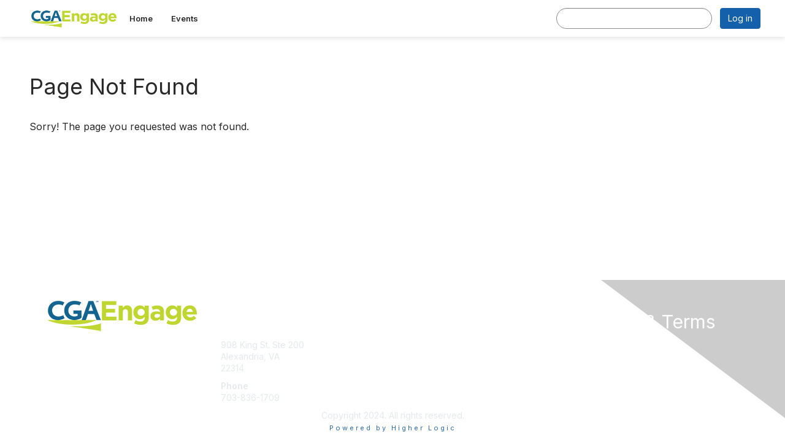

--- FILE ---
content_type: text/html; charset=utf-8
request_url: https://engage.commongroundalliance.com/network/members/profile/contributions?UserKey=8dd4979d-0b77-48ad-9ada-88fd17ae520e
body_size: 23549
content:


<!DOCTYPE html>
<html lang="en">
<head id="Head1"><meta name="viewport" content="width=device-width, initial-scale=1.0" /><meta http-equiv="X-UA-Compatible" content="IE=edge" /><title>
	 - Common Ground Alliance
</title><meta name='audience' content='ALL' /><meta name='rating' content='General' /><meta name='distribution' content='Global, Worldwide' /><meta name='copyright' content='Higher Logic, LLC' /><meta name='content-language' content='EN' /><meta name='referrer' content='strict-origin-when-cross-origin' /><link rel='SHORTCUT ICON' href='https://higherlogicdownload.s3.amazonaws.com/CGA/e496ab7c-1c6d-4397-93fe-221eb3e93062/UploadedImages/CGA_favicon.png' type='image/png' /><link type='text/css' rel='stylesheet' href='https://fonts.googleapis.com/css2?family=Inter:wght@300;400;600;800'/><link type="text/css" rel="stylesheet" href="https://d3uf7shreuzboy.cloudfront.net/WebRoot/stable/Ribbit/Ribbit~main.bundle.47bbf7d39590ecc4cc03.hash.css"/><link href='https://d2x5ku95bkycr3.cloudfront.net/HigherLogic/Font-Awesome/7.1.0-pro/css/all.min.css' type='text/css' rel='stylesheet' /><link rel="stylesheet" href="https://cdnjs.cloudflare.com/ajax/libs/prism/1.24.1/themes/prism.min.css" integrity="sha512-tN7Ec6zAFaVSG3TpNAKtk4DOHNpSwKHxxrsiw4GHKESGPs5njn/0sMCUMl2svV4wo4BK/rCP7juYz+zx+l6oeQ==" crossorigin="anonymous" referrerpolicy="no-referrer" /><link href='https://d2x5ku95bkycr3.cloudfront.net/HigherLogic/bootstrap/3.4.1/css/bootstrap.min.css' rel='stylesheet' /><link type='text/css' rel='stylesheet' href='https://d3uf7shreuzboy.cloudfront.net/WebRoot/stable/Desktop/Bundles/Desktop_bundle.min.339fbc5a533c58b3fed8d31bf771f1b7fc5ebc6d.hash.css'/><link href='https://d2x5ku95bkycr3.cloudfront.net/HigherLogic/jquery/jquery-ui-1.13.3.min.css' type='text/css' rel='stylesheet' /><link href='https://d132x6oi8ychic.cloudfront.net/higherlogic/microsite/generatecss/202ab3d5-eb85-4a75-af14-e99f76839ed8/ad16f7db-0c55-4670-9309-07fedbecf370/639015664631800000/34' type='text/css' rel='stylesheet' /><script type='text/javascript' src='https://d2x5ku95bkycr3.cloudfront.net/HigherLogic/JavaScript/promise-fetch-polyfill.js'></script><script type='text/javascript' src='https://d2x5ku95bkycr3.cloudfront.net/HigherLogic/JavaScript/systemjs/3.1.6/system.min.js'></script><script type='systemjs-importmap' src='/HigherLogic/JavaScript/importmapping-cdn.json?639042021232719370'></script><script type='text/javascript' src='https://d2x5ku95bkycr3.cloudfront.net/HigherLogic/jquery/jquery-3.7.1.min.js'></script><script src='https://d2x5ku95bkycr3.cloudfront.net/HigherLogic/jquery/jquery-migrate-3.5.2.min.js'></script><script type='text/javascript' src='https://d2x5ku95bkycr3.cloudfront.net/HigherLogic/jquery/jquery-ui-1.13.3.min.js'></script>
                <script>
                    window.i18nConfig = {
                        initialLanguage: 'en',
                        i18nPaths: {"i18n/js-en.json":"https://d3uf7shreuzboy.cloudfront.net/WebRoot/stable/i18n/js-en.8e6ae1fa.json","i18n/js-es.json":"https://d3uf7shreuzboy.cloudfront.net/WebRoot/stable/i18n/js-es.5d1b99dc.json","i18n/js-fr.json":"https://d3uf7shreuzboy.cloudfront.net/WebRoot/stable/i18n/js-fr.82c96ebd.json","i18n/react-en.json":"https://d3uf7shreuzboy.cloudfront.net/WebRoot/stable/i18n/react-en.e08fef57.json","i18n/react-es.json":"https://d3uf7shreuzboy.cloudfront.net/WebRoot/stable/i18n/react-es.3cde489d.json","i18n/react-fr.json":"https://d3uf7shreuzboy.cloudfront.net/WebRoot/stable/i18n/react-fr.3042e06c.json"}
                    };
                </script><script src='https://d3uf7shreuzboy.cloudfront.net/WebRoot/stable/i18n/index.4feee858.js'></script><script src='https://d2x5ku95bkycr3.cloudfront.net/HigherLogic/bootstrap/3.4.1/js/bootstrap.min.js'></script><script src='https://d3uf7shreuzboy.cloudfront.net/WebRoot/stable/Ribbit/Ribbit~main.bundle.d123a1134e3a0801db9f.hash.js'></script><script type='text/javascript'>var higherlogic_crestApi_origin = 'https://api.connectedcommunity.org'</script><script type='text/javascript' src='/HigherLogic/CORS/easyXDM/easyXDM.Min.js'></script><script src="https://cdnjs.cloudflare.com/ajax/libs/prism/1.24.1/prism.min.js" integrity="sha512-axJX7DJduStuBB8ePC8ryGzacZPr3rdLaIDZitiEgWWk2gsXxEFlm4UW0iNzj2h3wp5mOylgHAzBzM4nRSvTZA==" crossorigin="anonymous" referrerpolicy="no-referrer"></script><script src="https://cdnjs.cloudflare.com/ajax/libs/prism/1.24.1/plugins/autoloader/prism-autoloader.min.js" integrity="sha512-xCfKr8zIONbip3Q1XG/u5x40hoJ0/DtP1bxyMEi0GWzUFoUffE+Dfw1Br8j55RRt9qG7bGKsh+4tSb1CvFHPSA==" crossorigin="anonymous" referrerpolicy="no-referrer"></script><script type='text/javascript' src='https://d3uf7shreuzboy.cloudfront.net/WebRoot/stable/Desktop/Bundles/Desktop_bundle.min.e5bfc8151331c30e036d8a88d12ea5363c3e2a03.hash.js'></script><script>window.CDN_PATH = 'https://d3uf7shreuzboy.cloudfront.net'</script><script>var filestackUrl = 'https://static.filestackapi.com/filestack-js/3.28.0/filestack.min.js'; var filestackUrlIE11 = 'https://d2x5ku95bkycr3.cloudfront.net/HigherLogic/JavaScript/filestack.ie11.min.js';</script></head>
<body class="bodyBackground ribbit  interior  ">
	
	
    
    

	
	

	<div id="MembershipWebsiteAlertContainer" class="row">
	
		<span id="MembershipExpirationReminder_f2894b2eaa0f4344b3fed02c98f5a167"></span>

<script>
    (function () {
        var renderBBL = function () {
            window.renderReactDynamic(['WebsiteAlert', 'MembershipExpirationReminder_f2894b2eaa0f4344b3fed02c98f5a167', {
                alertClass: '',
                linkText: '',
                linkUrl: '',
                text: '',
                isInAuxMenu: 'True',
                showLink: false,
                visible: false
            }]);
        };

        if (window.renderReactDynamic) {
            renderBBL();
        } else {
            window.addEventListener('DOMContentLoaded', renderBBL);
        }
    })()
</script>

    
</div>

	<div id="MPOuterMost" class="container  full ">
		<form method="post" action="./contributions?UserKey=8dd4979d-0b77-48ad-9ada-88fd17ae520e" onsubmit="javascript:return WebForm_OnSubmit();" id="MasterPageForm" class="form">
<div class="aspNetHidden">
<input type="hidden" name="ScriptManager1_TSM" id="ScriptManager1_TSM" value="" />
<input type="hidden" name="StyleSheetManager1_TSSM" id="StyleSheetManager1_TSSM" value="" />
<input type="hidden" name="__EVENTTARGET" id="__EVENTTARGET" value="" />
<input type="hidden" name="__EVENTARGUMENT" id="__EVENTARGUMENT" value="" />
<input type="hidden" name="__VIEWSTATE" id="__VIEWSTATE" value="CfDJ8JEeYMBcyppAjyU+qyW/thTYPQCU82JUiEUmtdIEI56H3nWt8YA36ShCrKE4rQ95zwddcsApMjRp/5UXU6HV2edVSSW770YH+uXQuTfw2RwmhvMSWvY8uBXwsi1mhshhUVfjpIDpV4//[base64]/j0BWwJoKmc5hPEyqSm9dqtvRteg/BWiDmB6dSueB+2NWX8L969xdEOCigz3zBkVOikZKBescpiijPbtA+ZJHz7oBcpFNwlZZRmBKILXfCmkBIX6BwUmWh5RZTl7K3m388XLjFeYE6aLTvWWzdFmUvYq3eOYOfJ8+EnD8sVVgaDWll0r/yofLN9tz9GU47LlI7V3FhowmTIebgWafT93fOm2g7quGOK0LTDrhez62buvBQuNgSOwXeN4a/cHskIAeJP4WqikKp+Zpw+eLeADyrqLoqJZso77EH0ckzM4E+hA2GxU3y9MHHTiX0JTtPF+VFzkrOz+VIguPrLsK8ky90P444J5hwBvbHBIQYBh7yYdASH1t7iy6Y7c5iqiTIwMVjqy//yGs/oPi0wiocVtKMCz2QU2nyk15dVQDPuT+O8ipyRfR/aamzU3nWlvKHPqw0mdHkpPyuDOp1BYdwbPp8/07JQMirY2CR0C7mqbhwaI+4vxqkYs0ab8NHnT6w/+r891G0axQnI6ipsK+9qFbQdFyKExECubTnsVPJH9CyQWp/0kIt/0wKCs/OLD5/tQ/[base64]/PJEu52CNTdX4N6JTAdUfbeYIpBwjY5VXh/pN5pN2MSmznlQ9PkqDqZsYjTodvU5c4C1xaqSrKkI9+NAFgjFz/7pgkZaHcQPhMdmfaaGGIBfsbt9cERO1Bz+22YzxcXF+j3CbT4IvWrZ13a/zeCzwIUet4OadYALG6NIFOH8isnJavJKGwrvFEcggfA4sWAa70ERFlHMv6n+ScIR182YUjO0TG4/VLkN5dt33cV1hejAUG/9u5NDrTpZhbcSn0nriF6V9BsWol85ioz+mDqsMtDSZU4xut5qaTzy7dLjr1300/rcRrbhI24wgiFnrCpjJomwcLGYwCvhxQjzxG95Rdn/1OttTTTaCSPgdzvH7k8NA0rxN+xbmHAoJyklUCHFBHsEUGx3fgGGCvN+mv62peh05bYa6HXq8i7uImWWpqKKo+rYhFawiNa81u/Ig5/NtlgAbMAu+Bkw/ASFYOdrKEAkooIFTO3snFiyL10lqKDcN0eO+qmQ/YSoo9pRrBvLNCQSj9wPC8cGsSXxP2veS5wE1eKaqgGohBb/9y5H0JEXNbDdKAgcVQU5rtDuCrr/mKnH8Rbux4M/4gOz4LVhbvXa6mZv6Z1I/XEq5U+V8+R2Gh0vS+FZagGjgHjGRMBooefOrSZQbDhd8wCqHA0kAV1AusmBxj0B0qZkn3ZcLh6EYJO1X4hC0cRhLDCsNFMlIxCOqihOxVV8hdOulTGGsRWnIOKdqbiaIbQPzu2IkIpTn1AGpCbbbPqK/6YtH4iCQqQDdx6EJfF4pFCFIUl0WG8HvTDjwuAl+9nnhpoTP/cWjUJDhoGjArtGXr8iscao55xIWblFQ7K2kiTEQIaG7htFUqAv396R4tRzdgh4nFCJ0z0TwZl5pMASHJK6qTBgd9s8Xk0hmHf3813IUInVQfpOh+9/AW/jCrhjvoXrO7so1Gfy4K7KYIzbnzZPT8zrkhV/Vv9jcVco6ZLCIm+k0BQv0zvWJaouJmArL+CyT4mZb2WzmIXTqV7rJ6PJI2tI904OLmEpt1korojCchpD331Qs8oeTiy94gJgW1D4Ym1yaEUyGUWh9BiEKmZM1TxZ5JBchtHsJocBpBmG1+NZKbc0kne9ygMcFumZxQ2HnvOlPYJdi3SYVe726aye3/WdcaYj8zup08j5eW5AcfUURG+wTNfrdUhfd2Om9ua83doAAeRg61ny6h2mXllyFkZv1Fy5lJH+yKASrHK8UN2ILZNYnyJk4a7qFyiWNhvA9t8AX+ZsLYu6AzYeqq/sCZSucDMbaXcoTOM1ByvhCm+bSuGhnGDyZtJcAnCBrWWNUG6tVQ5S2VXvhhHRafvrDktb8lClujrma2AnWXkEFuS6LNuTupV99gR49nwGJSOBtuJwlw/eJvzKuFCspEaMw0TOJjyx1LHRbk7aAaAo3Md/zA5GbZxsvFmPFTmOa4V4JD7D6o+ma43YSra1aJ1DQCU2MFiuNfOMkz9dUmLSKX54m/K8HaR/Q9XCKq2x5kJDm20pJQ9J9rYFVuxxVHmnnxkavtM+qtEM8WhMXnGx+9GFhGWlVelXfWLwjClQpgpGF6JP7bwzskVWMAIw3Jy5H2mm9eitMBcBl7zmXccQDtE2BQqbHNiaNbr8TLLnML9Wfw0LhPZN2sUB95Ty2EMxYierxnka5GpqH1OsQKbuy9Gd/m7y18a1w7gqBR1PLCY1lxhnmZdOU/7agGIWOpxgp8UhvevK2Sv+GtrzR9CbZQteMQOko5W/t5IV5iYmsUNZMfLe6e/rr0MLoGMI8IYvmfRVZaisVW2UipZKTudoggqK2IDQ8MQBXFbpXJx8rIgYYUXp0Qngd0NjjRf8IFz34d3YSLkNdguHgdwZaig2e/T8XsnNOD0zQGpOVMhaJBxBZt/rA0qul1kjm6y9COfHyl3nnREQhRuWR2Kxj6WFJfbfNWCZUTTl8wAJW93Z2c6wYVWS2TmD1PhtmSutNG+mq+cDssMwM8bRtRhLlCYagfCov605ba883U+ld+lCXhnJSoGclnV1PIcH6+yQKRKOiK/x6gUydRHQ0lmtMHdthBEgd7ZVrpzxhK/r+Jw/[base64]/v9irpE5wD0ALRcBDGamyItGKoSeMDfKDLs+kFvKq3LeD4RYSVOrJoQkfxsOTP7ZYHczWujSmm95X/RlcbL0274EdqknSreNgjprwY/sUvp0Q6k+G3EgXd3Ct4YJ3u3MxgMXKkntxoldzfqi5QHz8z4bSNOyiTOO1QNX+XVsRYTFYwVXSvjbIrBy2UqoemNXTZ2nLTRRkgNpVDRt+dp+lOLs+/B5bmZewhGF4MDMf9iuVzRZiY3Cz3XXurDB4ixf1iNaxvYVgDI9aAcVNJ+Q0mdcsxEwJPrj7crfY4lVWgfjVZmlhxQ8OmFCscAebumplp+39jjiQNMCwihVA2QSguUmO3Lxn7b3n/LIVWjI/oa7e8SVZd0mWrv4eQNyL9223/yGKk18V9xAyPd+DKSglc5ADjTyyNZAcBY12a9S9qG2dVfvgkTuDDBlDVNfQPuKaiMSGDIhQWDkP/54iMfZhZoDpAb4TTGJB8tmtsUPhnRHfzolNBDv09JLCeih/KWfwIwB+DWPBqBND4AHozWcXClngsHbf5ZuMqGa0/0XPGu+NA3BA/PW+yxaV+zc1iFMYpHolGBtsJ9z+N+4g99Mu0w6G8w35f8M3oCLgdCJVXTbBZYwTtJ8xZXpRzWh0hZNFCg4/GP5wIq+Q1Q1NK4D1/+kmN3yfs5y/VTgpccPONorr8VDUwcyJg4wrbG/Jj8ULZLfeNyTiJjxcSzI6LGa+A4GLnUh97LspfM+/FWCVSUII9/HLCWQ7mVJTfSIBMQ43vvUNOtOw/+wQIa1W3z/zuZGxj50RK43hIuvtVdWgu0Zv6+uRShDgl/27KnYFcsq1xwm1O4gKexQeI+mg3FYVjS0ghuj9KjeAepKLaO53MPQdTVyU3oQ8/uzA6/Gdh5RdYhMvC6K/lg3jrrzLcStgefVJQAyOdLGpBB4kDf21mouwNmDfYm7bNYtNQivlz86Ah3K4fTnAfRZEVD1DNBsJLQ4cq9YHTJEFC7nTICuFtE3FhlZP4jkV6vaXtb/ld+yW9SFmIaIaVFzzFQk9Uf6QG330Y+dNE+AlzIfmax1h7wvBiitzY0hProyfbgCf4uGV24fUDige11oPnl9g5sjpYb8SV2Bb72VMWxZGHmicDH53U+HbtPBYcBfEyAFl9nubV2MRFrab6uS49fZiVJjuGcOWIBi5MnWCv4sfpVZjfojD1J6D/gr9xtnBHWL2QzdMOnB6NiU26sdZvfV+8HSQkfKdgn4GN+G7kUQ+1+J2floMsCTx4zI7fai4GUDz8XF8HIBWokVluSP2BvKqaJMVA1j6qW1QP9FUXMf2ZkzwC5o5F87ORCjZ/69m09KUCJ5ZGJ5SbYmmVGGavd0VOae2b1X+9xDx5T/qY3pwwfditdT/ycsdy7Klfn4Qk8UM/43d+ok6I/pmPaT1dEmLSCXddI0A2LzkpKCO7K9iUltznJx7O3w/SCs2b/giXHbftNaQv4eSR4FOTXkovI/yaxNVI0TIUB/[base64]/Ydqz+3PqQWJ09DraHmHMclS2LSqvk53e2YA/buO8L5DvUZ5NWMAlQLM12QBj/oW+V+wd7mO4BOH669ofahjg4lvXksfYKARkoAWpbpazNqhi9BeycEDRDBwdLqiGj4miF6Tp+tHadxwv9sVedRU7ZkGzbE3NmAUxgLQ8AvXUc9lfOY/n6Z8C5U4YK9avn4gVuY85w5pizEDbMlWc0GynEqQMYM+JOXgWg8YWRjAvLuEE5Z5Xbzc/TWe92x711iQvT4wIXNUwH+js2AbcmurW3nWtBbyGMUs/riD4ILYkAdwC81zc0fJR9vNxynwi17tldvUHrBwJ/SSFZjrlSTH5FJHlJfaBOy2E0SrcCtw9xrHUCCblFLzXvFlh+0szTQT+NBaNI6+P3ts3sr6yWyixAJOFk8zA0eB2O9Za/1Mm0s8P0eVOe5nplDA121WkhmzcpNYNoLgUwUTOFLSA8xMCewhOv9/QlVqvRILKAvrAJBIo6bocrpRk87n0vIg0Zn9x982bQjUlO0l8lfbByAoT77ZLskuQbXgK33jAokANHl3gSqtDcG1yJWzynX9dcUCUNG43QuO1Dw83qzlmAKRcQ4wmpkw/Gb43GOSGbRoIYuV7/928IAcbjJDKf2KYja/2mTObbp/slaSCS0Idsa3kOyjmA5LRW118yQxnGFWZXRgwt34JO+NhxPTkukbEEOHs8X1AiMx9Sem0zQKkgk5vh4KUdMhEOxB/4356TkG8ANC8fwdTny18jmGG5nnj3TEz+gYUmvlWGN8gJ1CX9eQf9+ZTxGXO0g/GGrPnBmH3ry5Nr3ylqOU9BNo+OI1a2m0GYfc6XtdtCugzxzAE3z00NIJxZcE1uxodS6AHMdaZ+1JZgF45c43ZPGjSIh5rIXfNmQ/wMTdbqPXK9xuRCvwKCW02/vZHlKq65chNGqM2sLPI/Zq+ZExxLrwIouOu0gbcfQtTMxxYpUykLiF/BrL8y6JJDrcndFrBrV1wRQ6LkUJo1SHW4/ApamiGnY7/1SIIAWnMXnNOz9od6wd6TfB6ljlQPEZmGOX9JV6wLwIoSp6SwRfYB9WNqCIu0eUB9xVp0Z8Rw6gP4GuuO/PoKWkHJWGs3AzG1keAp+IU9GqVctOrTAcHSyPckTi7KIswUwp0C+p1m8fMDE5miYNVeY7sIO520ZCvQxbfCCTKK9w9PDyC+MU+yHw/QvFKldvU5Ljrq9TP/R6eHJs+ETA7Xr6onIf+xZn4LwHKl0L83+gl8SHndVftgt4//z2chk5ETiHxQzYJ2/WiPu/hXLpG0V9gOuY6HiYEvPwWyHD0Y9Zu8AqAsiWi5aZmLFmERAJVueRYoLBm/LUbLlQfPe6/6kYBlpv0gzCzi6yVvMI4lMjzHMKPrzAnfX+SRuftpuw92Pg8n5kQC62itOGLtVV2dMZAzzyYKJQjmr6YYB1Sfn0waPByomNUtFrWMuUg3FZEJoFOWLpiK08aJUDdoMMQ1KIIF2BUnYrszBXF7wNEctiuNyi+aV5D9THRbkKSesQHS/08Dn70wbU4Zxk44kHPiIr5fkBPt9SuGfE/tlxFXSuZDMV3upk5H3MEyzdLDIPHSIiMAkyf+CWqz4RqvZDufBI06tXvsk7qRJcZHwshUQQvoVU6BU0NU9St9tGEVObVX+pBOFZTI6mCHaZEcTuSNNO1odmgnNj6cyC6sisIC78gD5It88miYSiEpC2Z8+bYlUp/gj5fy5bDvCoTJg0bsYt/slDWPBsTBUS6QhHgzyu85Tsd8n7JKkcE5dcuYlWlQrWgE7SO0/Xn0+E8dTBSxZVUhU/IS7PWGfezeBkkVMBdbjuJewHDigVyMVy/7TwyqBC6Mbqf0xMZO3s8AHH5O/uPSeOaUira4fB8YBWJ2QxXyS9rGcQMXs8APzBV3vdDazNAgGMAZnAAZFyr9+IJvqh8smzE1Mk4m4CW7zxmc7G2S43HrY6DuBP+DMhtq2nj9Bq5yL50lBsRSHHZ3JXLS9tBXr/6wCI/bT8ouavaOu9sUynq24AzQUF7QvAhsd579e8cgI4/TqdRZLxqYhzmQNIxBOzCuAfVe7Ag6MGDLVSYGUDiaxI/13Knb/Enm5EL44bXZJ3jbNCodrcKyoiQNWKpeuZkAzYc9TbxLA7ocWunQchJsYWhWP4l/9kizlafC2teMnG9K5uS81agUlCXKxY2viY5dyfU3IJsQvqpDe0FhiUMH5LVDt5R+nEcWJYMg3L8H0gegm0F2dHap3aHbiNgM0D7xnOmqsVNt6RG+aXlk0LVxN9hR2Cos1bLZIkiME/IjsGTJr+EHDkRzXEWMfxa0Zl4XBxegFGMXnno9MbU9RLANGPdiI9RfTOizLn+ymaK2C8I2bMW1mCOxthfBzeIK7pNtpZb6jp5k6aasHh2y859Coz4Z9Z4pOmFdPGDz18yr2lrdrsHbCXbYP1NVeX3OoecNm/eUkIRJkxxrUC6TbkGjv6pEsthnTn6JW19OXFFt/v01ImL1lu6zcMawM1lavojCwZiYQiqdv3Kwp9UUQHyUfsxs7FD/O5m5V2Ulhuysn9suGrseJigxGVDL/FIMCIeqKe0VCFmE0Ek64GzAOpknlECuOgzc5fMe+PwcEMCzwwDneYi5EeLZBNzz83QHuSK6yMJggfAS6W0ru3g5ichI+wrQ6PrpDh1V2E0EDkZwX8qn9WAFJVAqCQmnpJeJ3uvapd8Nbz57F/BWBFRQvkRAKcVJCzgRVmIIYU93I7P3F5pRB0BuSkGQQ9gHyxSEoFYbdwRyAZ1UGuqLbhx2Dw5ePoj8wtJCzcMw0Oxtpw4eGbfFwHx3/a/AIltHIXzYpXsOMLzk2n2o3vnRpnEN4sQHtQTJAMWDtT5vnDeDZ8F4Pr9Ve4vC8XW5YJS34rFOu0Eym0serJl7PkYMM1cqUJbgBmG0z1OerxhWiki3s1YHl7tMKUP/[base64]/Oou8Qbyg0dKMpDfzjahVbTih3woNiuW1dMQsVDNAg2EphYIip63hk9AZTmwOKOl2CvcdUTbEnnzV4LN7lTUQnPuqrwWnn4M97r4/gr6sEebstwinp7IhDVBUKSe4/iv7DLFE9t05O3sKWWHXncC6vGk2MoPezc+f0ZA5fFJlxq59rnpCWH3p/A+ltuQh2LLLJyc+DpptVOgtNb+NW5rx2RP4bNZbRanMXKW1fY+8D0+D1YQBLp5FZjqJB7chQ6fm6TQWkH6YzoOGo4Iil11Smh/44oHZwcWUvJ3NsfcwB5FOy7T7vfcV8iJQ5Sf7Ws/cubq33CymB+hSve9kkTZ2tN9fESd9FcDb26FI5fZTEf9vRmHkkSCMnF9w9w3Wbz3X7NUpJSleQ/jUa5v37+QxgKIzX/3HIHn0KdwPCPoNf3Of7PgPu9l6YljDdqtvz1p5OruB4k8Ec/eF2ZVJ29IBy4Wzo3dnZEAp0M9bKgGpq+PBHMM2/V+cUDAdG8BeAWM4pOBHgh3ayN/POF13cbcGEWTw4J95Oe0yeqnQZPGn3iWsIvkFh5nZduxwuSaKwbJaFB2Yh44O9iMXMp8XNz28r6ZgWA2NYBZ1LbwAj50SCzstFJeagTpTyWaG/MC98ltR0s90c/XUYfCJOtKiGN/JmDifX3i2jrsQRJrk47/jgwoPNGOV6yqt6yMS0W3p/6p0CHaDUV7/eDUtEk9b844HqtrnsqXAZRRm5Trdx7bNtpPdqVRd/M0rQADNOehaaP/GEESszD8fHcqZZTnn/XtK5iCz6ZHAzGLQ7d8NnTqYV694+Yvlym1mA90TtPZXBYKquRisaoFI4xsK/i2K2QPVbxYsnd0COgd8nXoxDftFaf0RneJPsMIloe6yWctAnaL7p7AnNLVOWISZPgGaXvozm55SDESS+++q8lXvauz/[base64]/GQU1EQnpHEukkHrTXJO0N+yYjOtnnKPiFYfxNiNx+De4WpkUdfeLjPMstEZfmhZeudfeaFvEC4o8t7hB4kI8zTX/UL0PnfMKQzZOXSR0UL5ZCH0WPjqG6nncdmtJNe09XuzGNKZG9635bK8NmnpCbn2UJkD+Y4+EShM2pH1ee+ztirfoxB+P1ChDOgBSKYb44nNJHzAuras+RVW4lkvu2EYxxBHTZIEXvp4aCN7eIBJNDBTtCITTXW8Or14yRIsVt721svsM9fg7dMa5+tyP5ESFD1d/BuM+JrZyvcmJieumm8Gu3+MGtRzHpVu6ef0U6FQwsvun92LtHD1hpo4jkyptHcDYlq2auygWNVEZcVP0i5E13hMkSJ6XEM3dTNN8NvmKFzkIsQ6tyDmaMTs3S+FOboKiB4sXqdJ70HNXd0wRNRF/qB1sfx1BZGdd5dabQbEQLA9OzsNcp/8yFRMcrMwPtRyiOg8JhOxVCsMp+UFZQ4Sa3XK6u+wTEFJdQsvmEY+5gF9ZnqhpFy8QnUbcFD5SZ2knEa90hKWT4R/kqH7j/CPd02YvfqXOlhJKRCDgJN870E1hxW/2ij8WhZj7xTa0ngJ+4RyxgV4EkxzRO0yP89CFrBWIbblxxlfHInTYQohBQ6BMze9mFBxKhpLDp76yY42d+Z7rI5YKLO88FvdznJq6ECcLqcjYEXk5Eu9JTLUUdNEHE2gRdHyWHQ59xVM50flT+53HPwEwuacRRcXvhuD1c7uFh9p+FsB7qR4nQHAC3gWayIn4L/O/EWehz+rJTTWk6CznbTWp2LHM9L91RlMyvkUZtwYzp4kparP0JCL9i41Md9LMngUqnoL/uMjKSv9Uu+bum1LR6PgOjXi2EPNos7lDK6Rm+rMngou1aCi2nbbcQXqmi8XTEcaYoVQlZrVZRtQki8FqIb1VvlGFRXjukDnQfdOAq1R6ZCc2NxsPflZZFUonIhqB3TEuOeMYrJl9TT6/hz9lgHUnEaCGfx6pt/qPpd3wJo8O/ZjHP23VXSFtkLC9/PIMPVPUv5N/EWLj/icCN8AY4mvIeFg6Ua5D3qUznUlFp23IIL92wffTbiJ3X3GPSpGlbxuFUAs/mcA/mMOPPtezZbA6x8+sCkflF4zzuhjLK5SARDadCR5NU0bMO01Z+inmfGW/QNtLkLHHAeqd88UfIUSgm5MM1SoBRqneat2ihcbf7RHUWN7D1xjB3IVRCk+iRVULMqTeLd/eD8M//RV7ggQP3lEe3UtyAriQ0pOyybubi7dEzpo9zjZV3/JXSXnVVhs/[base64]/rovku+3zZ71o0yDDlPrxjX1k5zSNRrU0oO+LQxJAzw1JOfg7gaLtyhpt8QdZBD+nLItcQhKJ0wdM2WIx1yXENbiWbGYZFntzgHbhK2UKgEv8FX7WFs3CzCkANj8ourSJu8CZGNZt4zHjI7aElsP7ls3NezpFptpRCXvPwUucHYrj/VjzdIFTDrjTw9Nr480ruwjk5OGvnbw6heY89vCSvteF8rRaZ7Y+5MPRJLIDSpB9WG+Ux1s6N9nTjW2smYRm5Z4oQtR3PbPEdjYElGgy//iI1opR67nPkWH/5YJDwPIQ7ft9BFTvFpis/9FsMLH8Kyr/D7aqO51Expooj8NgFzG7VPJM93IwnwHj/3So9LpKihxfItpvPJn0GUT2xljlJFP9l/[base64]/1FbZb6hqXudsmn9CI6pzXBCOO+gEWD5Zl2x68XT0JWh8h3Cgc03qmQ6EUKqzwkwFYLaPjYYWAs7w1r3uEUSMq9YBCKWbFh429VdWqGzSor08zX8r9FQmPzIyzdkIt8JYwRUch/MvSPDpohnVoQs25PM1RjSAADGIihOicF+6WFCqnD4PQcalQfZy/Cvyv4Upm3a/8TjeVjr3G7N3uqmJVCnt8Gk4QwSb/PITJc08CPg6z09B6cwxb6uVgOuBlTqRKcKtclrwNoXU+Vc4z02uI/NFmcxUX996smlNMsarFnd0ORJtK1fqugFtKTjqux1lvarZp80SDl5D3EqZFaPahlT1GrKb4BkE/iNgdYluBDEiznxJ2L7BRjUh3eDHYePH8TRZBu48z7WU1ko6sTDLzIBKK9N1CYpaR3DkH+XvQ6Nnnmp9O9pqqs/zUUmmCR5k3H9P0v2yQLdYMs13YJTj3/[base64]/hJhAp2imv5JK5g6Z/cg8FYB7Ui3trHm3z2RN9lPQgxUOZR1HGko51MIlnAdf4bDr/7m8uaPCeF3hpHjfJ7O3JFpgGy7Ba0qExqttGteoN469OzHcdST9PFxfEwYKUKUcftYhW0y7MzClQZmMB4ipWIqfqgKpEnizX+ICxVhSUt9KXjrJOLx0+ESiDZ6fBpoFAE3jIvCv9db0wB6dFIIGfAykynwuAxqw0q4dUrZ9X/1I7dwJziwqKN9LyMn5EjdDiZL8uRQXIC54jeDswBcBIUol/6guj9j/Dtadai1eezzuCiDrhTqBFxpuaN9Ggo5vkHIGFytSSVjMDn/85j75BhK0erI+p4MaS+ffsquiFFBkjpt3jK8vDO960vZBDy//IkrLsVrn2CpadK0raM3iN4+ar2Ceqi4GG8zgv/[base64]/[base64]/54u8URE/YA50HwxdnJL202WL7UL+t1P1TX2Cknu5wOUbGWju5edec6Lz9Q4FwqYcvw2uJMXJeifnwA3noUiW1ZUUpzreSag/qB7YKh3LAFHC2wgAfsLFgp2pjgClYaY9qEGGfxwBS7SdjPYV5H36fjHn25VGxTek6DipCMpFk938eyUcP6HJDTSo+PkR5sw3kFMx/DpyFiauWpW+bQGdf34sXBn9hFuSTQ+D07Vt/3hwikqgvkWAiENeqiFRh4d2lKwpm+MzG93U9n33UYtN4Xj/F+D50F/P2qjf93tgLH+p/f8vffDs73D8xUANp3oRktzuyT/BJBFMr1P+BHIscNlpykBGOBw+o0OYPCgjzHh7RWorVY0fBZnHKMgbWdWC+KR7AjHroY8Ya/Ht8vlksbR1ZRjNo1ka9tbMkSTxbKzkUMKZEoxqp10miL1g+y/E20jxlow4zNyiDsDb17EqkUwBJQnyFl3mWa6A5YqBqLhn4zOs5SvtNyBvbVY7hO8HrsRbSGG9Gv3DjiK1MXWIIlT80xLE9/tx6rQjw1ysBE+qcWc40ywvGLuNQEk3fS1yl/Y7j8Phvu0F65z7E1kYy8LVqKTlDMl0wL6k+6Z+Z5Fb+iVzVsi0374kPzWW3Ulebo9U13aV9/77q+ITUUnwdooUGoVgmt2t2eCcA38FIRh/9SU7RYNC5EfO8P8uuD3OAN1w0QdzH9NaBZlNnapewU0ZeyHOS7aXm8LdEgE0aXLi65L/7EuXtT29sGgDQa/WoWRivqu0wOc4KdnzjOK/w3WP5DUMNdQSSsEo/05bwjyUaj8E0gNDKmLi0cUmE/S0LoYcoYbcnlqvjDFvXavKdhLkY+A7tkfyUToYg9US6EKCbVGOEYU6Obj4yxzEmlbEvxj+AMgzDFK0w8iQXfcEn5MfDMFHZxQLao4uW1ND9hU3NuEKPTACPRwwW/3KCEEO+Cvlt8XUc3qY4kijZxQ+/EbUjvZ/gVXEPsHDiD2L1nYGqDPtEEOCRU7E/ZWdLEWpZ1iS2vPAteYWbF4s3Gq0uqWqvTIiTV/9B/ES33Ic6VU8lyeOl4g7ENEq4AmMA/lsaK1fsJPC/kBnCDG4DU36hj9z180Rk1ODNU0DUmfNMi/QMwExgMXK5zSs6jt4eEfA0vkTPMAWk5n29hm21jO/fHlDzibkGBXt3Ae+YqBjGSEzlpiP7oRkI1wwGWPGpVU22TQbDkja8FRTCGcj+7xnvjvCSn53n92kEDZTT+NVlejNCXJwrSlzdIsNWbVEnN+hAc8GCtZcWpdV4Pj9zj8FqAPg/aIaUmBzT/3PvAmFkaGhjQuxnrBe0XeqlBJxcpe1uEcYdqEZmV2+fph64PP4+EdxlCIH3vyS5ZRGbfNMl/qwHIIr6YqGmXJCwzNpBmBOI7owqxbYUukd8awaGIQY5vgOY5+kQ3oWcTGwF0mTlrOsEjpGEbeAp539qyUu8JTc6w8b/i0fS5Dw0i78AWGXRRzIKBaD5yqU6We/tSPGRpEclH1h0ILYOXEBxktbgwYq3aQ0tdtOcYGO5AnXeAOYhGatTPlQTGVwfWxRdgm3CZAFSiafVZJ76HqyNFPcgvPU+8owCXo4S85Ye2i8wiOV3kSTIZDSMy4Pe2vEc84k+vAgmZIpqqSf7wK/Cs6CppJozIJ1Atc4XInWucMA2W+U8w5BHDild6de9OuubCwI2U1SBwvKpnb9IBMY5Y8VdDq3knFkqDPi/3738cvEzdmhXIzDuKyf2XG+O1mgmFYcP/9ohJiQXSmDIkM/[base64]/o++qtAarDRBVA3ICKpH46/vmM8LRdtgl2KaOIBQWzmxT//dXRifgvJojPgKE+G5yJ4PVhTqMHNUqdsCafGUXARyNyNPuZOXK8c3Ws+JsSQ2YczxWUJTo9kpODr9FZpPFYkHJMuAheqDULg44+3UMtwfVB7dl6vG4CwUxvOVxAg45REHupIcVqxFfT/ChA/gTUdkV4wLNP/uPiSXRLs6lEFBDYU4zSn8oQ/+P7ayLvWED9xZbMCH2DaujZnOZN6VzImy+dk7Tsn6I5kVCTMzTDymnzfNtjqSn7Wj/NEDN5ydFK40OlLY54E4Svo48P92weUuP9bymhtdulU111dXRzGqDGoAJpscayMOtdm0NV1Wpl59gMFpk0r/1uBDhPCr20XF7D2TP0li1idP+qtfl8Tod0Cg+pX2Z2fI1iGY9fvTkIsJWvxBzh9e7eMF6KQ3BAdPbZ4+sOORUG/jPXrporwsUJRH/8V0b0l1gj7qT6lzEOJIDPP8z1UsM/UAJcbalnsMuqBBvIGB/[base64]/YMQbh5nHYvtkEzADDKqyPLrtjUCdTW18D9jQ3w9turvzYV2u18a9eAaG+9bEJbshEtEBRmD4Fu8lHOnRXyJnH362Q1TyzHRArC0u5MovrdX9yw4s0LUL0H33Kzwg/LJO/c2sWlNUYGP9VOrLFtfNIpqX0gss/mMoEcIboPdaxB4sJCxCp6xCWlv73x1gaGDo9r5bF3uC+RAciydAoNu+uue8/Z9FoE7raOve/77dMH19hgyFz4VbFk/aQKj13JFZfvgsYniA7eY3R5WxGnn4E7PvPSQcHhvnNrq/SM+NFMzbhp9+1cT9T8L5cGNPHqYp7eHDsQeiQejpnmtpMl3gtbMrnQeLaF16DJPUZuviDUg/kcxtmBDEw56jqgZOjqjShWrS+f1GbEU3NH/IFYFcn4sKtrkX7FU+d5eEVcJA/1FzyIJaWbLnNhOzyjCI25osLsz+LLdZGwdlDKB0jZpc9vSCcK4HEeY/w9x7A8wLwmIu+Q5HSm3HMxInM8PNW6dzjypOOOR54w7kFR2uwg4UpuVR97Y/URI7iFgOxTI6PXueTVt0AX0gJioaPA1x0QuQpadl70/Nl5vANqeCEbz6/jcVw19+dxWFANWOW+GTqmzSOJ0ntkZAZxYEGBY6/lkb1J4rYpuVG1b56YE1o953qoTvNi63WzstGC9RqzB5/PkLcZ2eIIgqNg62XKtSFl33ab6Vg904oUOmeXvtjDdV+TyYIFza/6O75T42gTcr6jIFT/G9Y9jS+j8Nv3sGVh7b6OS1tz9N91lPp4UPZl5CZ0J2bhyV9nNU2kVJUIFQoJgFvRu6UG1tCvpEW8H7SpL8gRlAIgX1Ln9FImFL0Ojyn2lRfLb3lk+k3ZkKQT//gnwT7JXd0plcZi48TVY+LInGEQ3ySXvOT4h" />
</div>

<script type="text/javascript">
//<![CDATA[
var theForm = document.forms['MasterPageForm'];
if (!theForm) {
    theForm = document.MasterPageForm;
}
function __doPostBack(eventTarget, eventArgument) {
    if (!theForm.onsubmit || (theForm.onsubmit() != false)) {
        theForm.__EVENTTARGET.value = eventTarget;
        theForm.__EVENTARGUMENT.value = eventArgument;
        theForm.submit();
    }
}
//]]>
</script>


<script src="https://ajax.aspnetcdn.com/ajax/4.6/1/WebForms.js" type="text/javascript"></script>
<script type="text/javascript">
//<![CDATA[
window.WebForm_PostBackOptions||document.write('<script type="text/javascript" src="/WebResource.axd?d=pynGkmcFUV13He1Qd6_TZB3yTpPeUzC2hCF4-Iyh5AZ3iap9aebDZjdm9KpMJ4l7nxNu8RP1oUWwp1SRtzHWtw2&amp;t=638628063619783110"><\/script>');//]]>
</script>



<script src="https://ajax.aspnetcdn.com/ajax/4.6/1/MicrosoftAjax.js" type="text/javascript"></script>
<script type="text/javascript">
//<![CDATA[
(window.Sys && Sys._Application && Sys.Observer)||document.write('<script type="text/javascript" src="/ScriptResource.axd?d=uHIkleVeDJf4xS50Krz-yBkEPXzSF2OGMrMcZ_G_5Tesf9nTlN6Ut3EW3dwk2kvKQBL9nkiblVuFpLNisHsXhmWVkOPcO63kNMCnbRlB2yO1SEF1TUNEEuMSWy1UCu6DPe6AFsLh_JGKBYDRiRdjNoxB052E193FpNPEetYU5181&t=2a9d95e3"><\/script>');//]]>
</script>

<script src="https://ajax.aspnetcdn.com/ajax/4.6/1/MicrosoftAjaxWebForms.js" type="text/javascript"></script>
<script type="text/javascript">
//<![CDATA[
(window.Sys && Sys.WebForms)||document.write('<script type="text/javascript" src="/ScriptResource.axd?d=Jw6tUGWnA15YEa3ai3FadIQFeZIsr96H_9ytQscDn8xALW5Km3Std2koXvV959cAkMNQRvJmVUpTEvTQljRW7RcTxUwGOb8w_MukdT-BdqWAEERxlc47Tsf3DYUP4B7W5F39BAqOmEZu5LF90YoIdopJOO61Evp745rZu_UjWo41&t=2a9d95e3"><\/script>');function WebForm_OnSubmit() {
null;
return true;
}
//]]>
</script>

<div class="aspNetHidden">

	<input type="hidden" name="__VIEWSTATEGENERATOR" id="__VIEWSTATEGENERATOR" value="738F2F5A" />
	<input type="hidden" name="__EVENTVALIDATION" id="__EVENTVALIDATION" value="CfDJ8JEeYMBcyppAjyU+qyW/thSI0OF/i1DoaZH1vgFrHNPO0dAR2Y2J/pBcVZ0Hea7lKr1i9DFnYtpEaS92tZ8JtCa5qZQgBDvALPc3ZiuiRK+SsrKMdO7GzGXUCdgZUc0vMxQomT1vUGvkXxeIwypksGfBh07YG0Z1PmaU3mTB9a26usX7a4Tf/syNXumuquvrCz3QB0TzVdAY4iIoJP8GWlE=" />
</div>
            <input name="__HL-RequestVerificationToken" type="hidden" value="CfDJ8JEeYMBcyppAjyU-qyW_thSmhNIRg2Fe5J-n29JBmvnqUBQ2_eTjuvw1sY_G6qq_HOCqkQlt-vt3zJ-DUWl-Yg25FRsl5b0wZ4Nj8CPPZ42FT2et5Vr9aN5_Mi77UAiKm20BOFTVm73WaZcIxoplcqo1" />
			
			
			<div id="GlobalMain">
				<script type="text/javascript">
//<![CDATA[
Sys.WebForms.PageRequestManager._initialize('ctl00$ScriptManager1', 'MasterPageForm', [], [], [], 90, 'ctl00');
//]]>
</script>

				
			</div>


			<!--mp_base--><div id="GlobalMessageContainer">
                                                <div id="GlobalMessageContent" >
                                                    <img ID="GlobalMsg_Img" alt="Global Message Icon" src="" aria-hidden="true" />&nbsp;&nbsp;
                                                    <span id="GlobalMsg_Text"></span><br /><br />
                                                </div>
                                        </div>
			
			
			
			
			
			

			<div id="react-setup" style="height:0">
                
                <script>
                    var formTokenElement = document.getElementsByName('__HL-RequestVerificationToken')[0];
                    var formToken = formTokenElement? formTokenElement.value : '';
                    window.fetchOCApi = function(url, params) {
                        return fetch(url, {
                            method: 'POST',
                            body: JSON.stringify(params),
                            headers: {
                                RequestVerificationFormToken: formToken,
                                'Content-Type': 'application/json'
                            }
                        }).then(function(response) {
                            return response.json();
                        }).then(function(body) {
                            return body.data
                        });
                    }
                </script>
            
                
            <div id="__hl-activity-trace" 
                traceId="7b9086ea7fbc230b02e801027dc64409"
                spanId="0c79225e12c1d929"
                tenantCode="CGA"
                micrositeKey="e496ab7c-1c6d-4397-93fe-221eb3e93062"
                navigationKey=""
                navigationName=""
                viewedByContactKey="00000000-0000-0000-0000-000000000000"
                pageOrigin="http://engage.commongroundalliance.com"
                pagePath="/network/members/profile/contributions"
                referrerUrl=""
                userHostAddress="18.219.34.60 "
                userAgent="Mozilla/5.0 (Macintosh; Intel Mac OS X 10_15_7) AppleWebKit/537.36 (KHTML, like Gecko) Chrome/131.0.0.0 Safari/537.36; ClaudeBot/1.0; +claudebot@anthropic.com)"
            ></div>
                <div id="page-react-root"></div>
                
                <script id="hlReactRootLegacyRemote" defer src="https://d3uf7shreuzboy.cloudfront.net/WebRoot/stable/ReactRootLegacy/ReactRootLegacy~hlReactRootLegacyRemote.bundle.2a29437da1641029389d.hash.js"></script> 
                <script>window.reactroot_webpackPublicPath = 'https://d3uf7shreuzboy.cloudfront.net/WebRoot/stable/ReactRoot/'</script>
                <script defer src="https://d3uf7shreuzboy.cloudfront.net/WebRoot/stable/ReactRoot/ReactRoot~runtime~main.bundle.b8629565bda039dae665.hash.js"></script> 
                <script defer src="https://d3uf7shreuzboy.cloudfront.net/WebRoot/stable/ReactRoot/ReactRoot~vendor-_yarn_cache_call-bound-npm-1_0_4-359cfa32c7-ef2b96e126_zip_node_modules_call-bound_ind-cbc994.bundle.502873eb0f3c7507002d.hash.js"></script><script defer src="https://d3uf7shreuzboy.cloudfront.net/WebRoot/stable/ReactRoot/ReactRoot~vendor-_yarn_cache_has-symbols-npm-1_1_0-9aa7dc2ac1-959385c986_zip_node_modules_has-symbols_i-ae9624.bundle.dce85698609e89b84bdd.hash.js"></script><script defer src="https://d3uf7shreuzboy.cloudfront.net/WebRoot/stable/ReactRoot/ReactRoot~vendor-_yarn_cache_lodash-npm-4_17_21-6382451519-c08619c038_zip_node_modules_lodash_lodash_js.bundle.d87ed7d7be47aac46cc1.hash.js"></script><script defer src="https://d3uf7shreuzboy.cloudfront.net/WebRoot/stable/ReactRoot/ReactRoot~vendor-_yarn_cache_side-channel-npm-1_1_0-4993930974-7d53b9db29_zip_node_modules_side-channel-16c2cb.bundle.a70384c396b7899f63a3.hash.js"></script><script defer src="https://d3uf7shreuzboy.cloudfront.net/WebRoot/stable/ReactRoot/ReactRoot~vendor-_yarn_cache_superagent-npm-10_2_3-792c09e71d-377bf938e6_zip_node_modules_superagent_li-adddc3.bundle.7a4f5e7266f528f8b0e4.hash.js"></script><script defer src="https://d3uf7shreuzboy.cloudfront.net/WebRoot/stable/ReactRoot/ReactRoot~main.bundle.3484d7cb3f90d5a4ed28.hash.js"></script>  
                <script>
                    window.hl_tinyMceIncludePaths =  {
                        cssIncludes: 'https://d2x5ku95bkycr3.cloudfront.net/HigherLogic/Font-Awesome/7.1.0-pro/css/all.min.css|https://cdnjs.cloudflare.com/ajax/libs/prism/1.24.1/themes/prism.min.css|https://d2x5ku95bkycr3.cloudfront.net/HigherLogic/bootstrap/3.4.1/css/bootstrap.min.css|https://d3uf7shreuzboy.cloudfront.net/WebRoot/stable/Desktop/Bundles/Desktop_bundle.min.339fbc5a533c58b3fed8d31bf771f1b7fc5ebc6d.hash.css|https://d2x5ku95bkycr3.cloudfront.net/HigherLogic/jquery/jquery-ui-1.13.3.min.css|https://d132x6oi8ychic.cloudfront.net/higherlogic/microsite/generatecss/202ab3d5-eb85-4a75-af14-e99f76839ed8/ad16f7db-0c55-4670-9309-07fedbecf370/639015664631800000/34',
                        tinymcejs: 'https://d3uf7shreuzboy.cloudfront.net/WebRoot/stable/Desktop/JS/Common/hl_common_ui_tinymce.e4aa3325caf9c8939961e65c7174bc53338bb99d.hash.js',
                        hashmentionjs: 'https://d3uf7shreuzboy.cloudfront.net/WebRoot/stable/Desktop/JS/Common/hl_common_ui_tinymce_hashmention.94b265db0d98038d20e17308f50c5d23682bf370.hash.js',
                        mentionjs: 'https://d3uf7shreuzboy.cloudfront.net/WebRoot/stable/Desktop/JS/Common/hl_common_ui_tinymce_mention.fe4d7e4081d036a72856a147cff5bcc56509f870.hash.js',
                        hashtagjs: 'https://d3uf7shreuzboy.cloudfront.net/WebRoot/stable/Desktop/JS/Common/hl_common_ui_tinymce_hashtag.e187034d8b356ae2a8bb08cfa5f284b614fd0c07.hash.js'
                    };
                </script>
                <script>
                    window.addEventListener('DOMContentLoaded', function (){
                        window.renderReactRoot(
                            [], 
                            'page-react-root', 
                            {"tenant":{"name":"Common Ground Alliance","logoPath":"https://higherlogicdownload.s3.amazonaws.com/CGA/LogoImages/e7cf87ea-2e48-434c-9626-1f92a639aaa4_cgaEngage 250x54.png","contactSummary":"<address>908 King St.<br />Ste 200<br />Alxandria VA 22314<br /></address>"},"communityKey":"00000000-0000-0000-0000-000000000000","micrositeKey":"e496ab7c-1c6d-4397-93fe-221eb3e93062","canUserEditPage":false,"isUserAuthenticated":false,"isUserSuperAdmin":false,"isUserCommunityAdmin":false,"isUserSiteAdmin":false,"isUserCommunityModerator":false,"currentUserContactKey":"00000000-0000-0000-0000-000000000000","isTopicCommunity":false,"isSelfModerationCommunity":false,"useCommunityWebApi":false,"loginUrl":"/HigherLogic/Security/OAUTH/SignIn.aspx?ReturnUrl=","hasTranslationsProduct":false,"colorPickerDefaults":{"primaryColor":"#166690","textOnPrimary":"#FFFFFF","secondaryColor":"#BED62F","textOnSecondary":"#292929","linkColor":"#1460AA","linkHoverColor":"#19528A","footerBackgroundColor":"#292929","footerTextColor":"#FFFFFF"}}
                        )
                    });
                </script>
                
                <svg aria-hidden="true" style="height: 0px;">
                    <defs>
                    <linearGradient id="skeleton-svg-gradient" x1="0" x2="1" y1="0" y2="1">
                        <stop offset="0%" stop-color="rgba(239, 239, 239, 0.25)">
                            <animate attributeName="stop-color" values="rgba(239, 239, 239, 0.25); rgba(68, 72, 85, 0.2); rgba(239, 239, 239, 0.25);" dur="3s" repeatCount="indefinite"></animate>
                        </stop>
                        <stop offset="100%" stop-color="rgba(68, 72, 85, 0.2)">
                            <animate attributeName="stop-color" values="rgba(68, 72, 85, 0.2); rgba(239, 239, 239, 0.25); rgba(68, 72, 85, 0.2);" dur="3s" repeatCount="indefinite"></animate>
                        </stop>
                    </linearGradient>
                    </defs>
                </svg>
            
            </div>

			<div id="MPOuterHeader" class="row siteFrame">
				<div class="col-md-12">
					
					<div id="NAV" class="row traditional-nav">
                        <div class="col-md-12">
							
								<div id="navskiplinkholder" class="skiplinkholder"><a id="navskiplink" href="#MPContentArea">Skip main navigation (Press Enter).</a></div>
								<div id="MPButtonBar">
									<nav class="navbar navbar-default">
										<div class="navbar-header">

											<div id="LogoNavPlaceholder">
												<div id="NavLogo_NavLogo" class="row" role="banner">
	<div class="col-md-12">
		<div id="NavLogo_DesktopLogoDiv" class="LogoImg inline">
			<a href='https://engage.commongroundalliance.com/home' data-use-scroll="False">
				<img src='https://higherlogicdownload.s3.amazonaws.com/CGA/LogoImages/e7cf87ea-2e48-434c-9626-1f92a639aaa4_cgaEngage 250x54.png' alt="Common Ground Alliance logo. This will take you to the homepage" style=' height:36px;' />
			</a>
		</div>
		<div id="NavLogo_PhoneLogoDiv" class="LogoImg inline">
			<a href='https://engage.commongroundalliance.com/home'>
				<img src='https://higherlogicdownload.s3.amazonaws.com/CGA/LogoImages/e7cf87ea-2e48-434c-9626-1f92a639aaa4_cgaEngage 250x54.png' alt="Common Ground Alliance logo. This will take you to the homepage"  style=''/>
			</a>
		</div>
	</div>
</div>

											</div><div id="RibbitWelcomeMobile" class="inline">
													<div class="Login">
		<a type="button" class="btn btn-primary" href="/HigherLogic/Security/OAUTH/SignIn.aspx?ReturnUrl=https%3a%2f%2fengage.commongroundalliance.com%2fnetwork%2fmembers%2fprofile%2fcontributions%3fUserKey%3d8dd4979d-0b77-48ad-9ada-88fd17ae520e" qa-id="login-link">Log in</a>
	</div>

											</div>
											<button type="button" class="navbar-toggle" data-toggle="collapse" data-target=".navbar-ex1-collapse, .icon-bar-start">
												<span class="sr-only">Toggle navigation</span>
												<span class="icon-bar-start"></span>
												<span class="icon-bar"></span>
												<span class="icon-bar"></span>
												<span class="icon-bar"></span>
											</button>
										</div>
										<div class="collapse navbar-collapse navbar-ex1-collapse">
											<div class="row">
												<div class="col-md-12 ">
													<ul class="nav navbar-nav">
														<li ><a href='/home'  ><span>Home</span></a></li><li ><a href='/events'  ><span>Events</span></a></li>
													</ul>
													<div id="searchColumn">
														<div id="MPSearchBlock" role="search">
															
<script type="text/javascript">

	System.import('Common/SearchBox.js').then(function () {

       $('#SearchControl_SearchButton').click(function () {
            $('#SearchControl_hiddenSearchButton').click();
       });

		$('#SearchControl_SearchInputs')
			.hl_ui_common_searchBox({
				controlId: 'SearchControl_SearchInputs',
				inputId: 'SearchControl_SearchTerm',
				buttonId: 'SearchControl_hiddenSearchButton'
		});
	});

</script>

<button id="SearchToggleIcon" type="button" class="btn btn-default" style="display: none;" aria-label="searchToggle">
	<span class="glyphicon glyphicon-search" style="vertical-align: middle"/>
</button>

<div id="SearchControl_newSearchBox" class="">
	<div id="SearchControl_SearchInputs" class="SearchInputs">
	
		<div id="SearchControl_WholeSearch" onkeypress="javascript:return WebForm_FireDefaultButton(event, &#39;SearchControl_hiddenSearchButton&#39;)">
		
			<div class="input-group" style="vertical-align: middle">
				<input name="ctl00$SearchControl$SearchTerm" type="text" id="SearchControl_SearchTerm" class="form-control" autocomplete="off" qa-id="search-term" aria-label="Search Box" placeholder="" Title="search" style="font-weight: normal;" />
				<div id="SearchControl_SearchBoxToggle" class="input-group-btn">
					<button id="SearchControl_SearchButton" type="button" class="btn btn-default" aria-label="search">
						<span class="far fa-search" style="vertical-align: middle" />
						
					</button>
				</div>
				<input type="submit" name="ctl00$SearchControl$hiddenSearchButton" value="hidden search" id="SearchControl_hiddenSearchButton" aria-hidden="true" style="display: none;" />
			</div>
		
	</div>
	
</div>
</div>

														</div>
														
														<div id="RibbitWelcome" class="inline">
																<div class="Login">
		<a type="button" class="btn btn-primary" href="/HigherLogic/Security/OAUTH/SignIn.aspx?ReturnUrl=https%3a%2f%2fengage.commongroundalliance.com%2fnetwork%2fmembers%2fprofile%2fcontributions%3fUserKey%3d8dd4979d-0b77-48ad-9ada-88fd17ae520e" qa-id="login-link">Log in</a>
	</div>

														</div>
														
														
													</div>
												</div>
											</div>
										</div>
									</nav>
								</div>
								<div class="MenuBarUnderline">
								</div>
							
						</div>
                    </div>

					<div id="2ba2830f93b04dd1bcf6237226610ef7" class="MobileFab">
						<script>
							function renderControl() {{
								window.renderReactDynamic(['MobileFab', '2ba2830f93b04dd1bcf6237226610ef7', {}]);
							}}
							if (window.renderReactDynamic) {{
									renderControl();
							}} else {{
								window.addEventListener('DOMContentLoaded', renderControl);
							}}
						</script>
					</div>
					
				</div>
			</div>
			<div id="MPOuter" class="row siteFrame ">
				
				
				<div id="ContentColumn" class="col-md-12">
					<!--content-->
					
					
					
					<div id="MPContentArea" class="MPContentArea" role="main">
	
						
						

						

						
                        <input type="hidden" name="ctl00$DefaultMasterHdnCommunityKey" id="DefaultMasterHdnCommunityKey" value="00000000-0000-0000-0000-000000000000" />

						<div id="FlashMessageContainer">

</div>
						
                        
						
						
    <div id="MainCopy_ContentWrapper">       
         <div class="row row-wide"><div class="col-md-12"><H1>Page Not Found</H1><br />Sorry! The page you requested was not found.</div></div>
        <div id="MainCopy_extraPanel">
		
        
	</div>
        
    </div>

						
						

						
					
</div>
					
					
					<!--end content-->
				</div>

			</div>

			<div id="MPOuterFooter" class="row siteFrame">
				<div id="FOOTER" class="col-md-12">
					
					
					<div id="MPFooter" class="row">
						<div class="Footer col-md-12">
							<div id="FooterContent">
	
							<div class="row row-wide clearfix "><div class="col-md-3 section1"><div class="ContentItemHtml footer-logo">

<div class="HtmlContent"><p><img src="https://higherlogicdownload.s3.amazonaws.com/CGA/e496ab7c-1c6d-4397-93fe-221eb3e93062/UploadedImages/cgaEngage_250x54.png" alt="logo_white.png" caption="false" class="img-responsive"></p></div><div class="HtmlFooter"></div></div><div class="ContentItemHtml"><div class="HtmlContent"><p><a class="home-logged-in-footer-social-link" href="#"><i class="fab fa-facebook"></i></a> <a class="home-logged-in-footer-social-link" href="#"><i class="fab fa-twitter"></i></a> <a class="home-logged-in-footer-social-link" href="#"><i class="fab fa-linkedin"></i></a> <a class="home-logged-in-footer-social-link" href="#"><i class="fab fa-youtube"></i></a></p></div><div class="HtmlFooter"></div></div></div><div class="col-md-3 section2"><div class="ContentItemHtml">

<h2>Contact Us</h2><div class="HtmlContent"><p>908 King St. Ste 200<br>Alexandria, VA <br>22314</p>
<p><strong>Phone</strong><br>703-836-1709</p></div><div class="HtmlFooter"></div></div></div><div class="col-md-3 section3"><div class="ContentItemHtml">

<h2>Membership</h2><div class="HtmlContent"><p><a href="#">Join</a><br /><a href="#">Benefits</a><br /><a href="#">Learn More</a></p></div><div class="HtmlFooter"></div></div></div><div class="col-md-3 section4"><div class="ContentItemHtml">

<h2>Privacy & Terms</h2><div class="HtmlContent"><p><a href="#">About Us</a><br /><a href="#">Terms of Use</a></p></div><div class="HtmlFooter"></div></div></div></div>
</div>
							<div id="MPBottomMenu" class="MPBottomMenu" align="center">
								
								
							</div>
						</div>
					</div>
					<div class="row">
						<div id="MPCopyright" class="col-md-12">
							Copyright 2024. All rights reserved.
						</div>
					</div>
					
					
					
					<div class="row">
						<div class="col-md-12"></div>
					</div>
					

				</div>
			</div>

			<div id="MPFooterLink" class="row siteFrame">
				<div class="col-md-12">
					<div id="MPFooterLinkContent">
						<a href="http://www.higherlogic.com" target="_blank">Powered by Higher Logic</a>
					</div>
				</div>
			</div>
			<!--mp_base--><div id="GlobalPopupContainer">
                                                <div id="GlobalPopupContent" >
                                                    <img ID="imgGlobalProcessing" alt="Global message icon" src="https://d2x5ku95bkycr3.cloudfront.net/img/loading.gif" />
                                                </div>
                                             </div>
			
			
		

<script type="text/javascript">
//<![CDATA[
var _suppressGlobalPopupContainer = false;
              
                                    Sys.Application.add_load(GlobalApplicationLoadHandler);

                                    function GlobalApplicationLoadHandler(sender, args) {
                                        var prm = Sys.WebForms.PageRequestManager.getInstance();
                                        if (!prm.get_isInAsyncPostBack()) {
                                            prm.add_initializeRequest(initRequest);
                                            prm.add_endRequest(endRequest);
                                        }
                                    }
                                    function initRequest(sender, args) {
                                        if (!_suppressGlobalPopupContainer) {
                                            hl_common_ui_blockUI();
                                        }
                                    }

                                    function endRequest(sender, args) {
                                         hl_common_ui_unBlockUI();
                                    }window.__TsmHiddenField = $get('ScriptManager1_TSM');//]]>
</script>
</form>
	</div>
	<script>

        

		$(document).ready(function () {

			var path = window.location.pathname;
			var lastChar = path.substr(-1); // Selects the last character
			if (lastChar != '?' && lastChar != '/' && lastChar != ';') { // If the last character is not a slash
				path = path + '/'; // Append a slash to it.
			}

			$('ul.navbar-nav a').each(function () {
				var myHref = $(this).attr('href').split("?")[0];
				var lastChar2 = myHref.substr(-1); // Selects the last character
				if (lastChar2 != '?' && lastChar2 != '/' && lastChar2 != ';') { // If the last character is not a slash
					myHref = myHref + '/'; // Append a slash to it.
				}
				if (path == myHref) {
					$(this).parents('li').last().addClass('active current-page');
					$(this).parent('li').addClass('active current-page');
				}
			});



			$('#modalTags').on('tagAdded',
				function () {
					var oldCount = parseInt($('#litCommunityTagsCount').text());
					$('#litCommunityTagsCount').text(oldCount + 1);
				}).on('tagRemoved',
					function () {
						var oldCount = parseInt($('#litCommunityTagsCount').text());
						$('#litCommunityTagsCount').text(oldCount - 1);
					});

			var isImpersonating = false;

            

			$(window).on('scroll',
				function () {

					var navHeight = $("#HEADER").height() ?? 0;
					// Creating a stickyNav-filler to fill in the position of the stickyNav when it pops out of its position in the DOM to avoid the flicker experience
					if ($(document).scrollTop() > navHeight) {

						if (isImpersonating)
							$('#pnlImpersonation').addClass('sticky');

						if ($('.stickyNav-filler').length === 0) {
							$('#NAV').parent()
								.append($('<div class="stickyNav-filler"></div>').height($('#NAV').height()));
							$('#NAV').addClass(
                                'stickyNav stickyNav-full ');
						}
					} else {

						if (isImpersonating)
							$('#pnlImpersonation').removeClass('sticky');

						if ($('.stickyNav-filler').length > 0) {
							$('.stickyNav-filler').remove();
							$('#NAV').removeClass(
                                'stickyNav stickyNav-full ');
						}
					}
				});

            

			let iframe = document.querySelector('iframe[id^="easyXDM_HLeasyXDM"]');
			iframe.ariaHidden = 'true';
		});

        //var btn = $.fn.button.noConflict(); // reverts $.fn.button to jqueryui btn
        //$.fn.btn = btn; // assigns bootstrap button functionality to $.fn.btn
    </script>
</body>

</html>
